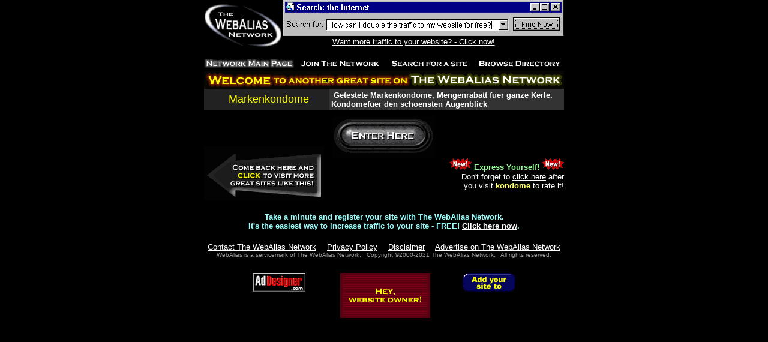

--- FILE ---
content_type: text/html
request_url: http://kondome.remember.to/
body_size: 1265
content:
<html>
<head>
<title>The WebAlias Network presents: kondome</title>
<meta name="description" content="Getestete Markenkondome, Mengenrabatt fuer ganze Kerle. Kondomefuer den schoensten Augenblick  ">
<meta name="keywords" content="Kondome,kondome,London,safe sex,Gummis,kondom,Prservative,Prser,Pariser,Kondomeria,Qualittskondome,Condomeria,kondomeria,condomeria,AntiBaby Kondom,Latex,kondome,condome,Condome,kondom,Anti BabyCondom,prservative,praeservative,prser, praeser, pariser">
</head>
<frameset rows="100%,*" border="0" frameborder="0" framespacing="0" framecolor="#000000">
<frame src="/cgi-bin/goto.pl?kondome&REF=" marginwidth="0" marginheight="0">
</frameset>
<noframes>
Welcome to Markenkondome at kondome.remember.to<br><br>
Getestete Markenkondome, Mengenrabatt fuer ganze Kerle. Kondomefuer den schoensten Augenblick<br>
 <br>
Kondome,kondome,London,safe sex,Gummis,kondom,Prservative,Prser,Pariser,Kondomeria,Qualittskondome,Condomeria,kondomeria,condomeria,AntiBaby Kondom,Latex,kondome,condome,Condome,kondom,Anti BabyCondom,prservative,praeservative,prser, praeser, pariser<br>
<br>
This page requires frames, which your browser does not support.<br>
Please click <a href="/cgi-bin/goto.pl?kondome&REF=">here</a> to continue.
</noframes>
</html>


--- FILE ---
content_type: text/html
request_url: http://kondome.remember.to/cgi-bin/goto.pl?kondome&REF=
body_size: 2231
content:
<html>
<head>
<title>The WebAlias Network presents: kondome</title>
<meta name="description" content="Getestete Markenkondome, Mengenrabatt fuer ganze Kerle. Kondomefuer den schoensten Augenblick  ">
<meta name="keywords" content="">
<style type="text/css"><!--a:hover {color:#FFFF00;}a:link {color:#FFFFFF;}--></style></head>

<body bgcolor="#000000" link="#FFFFFF" vlink="#FFFFFF" alink="#FFFFFF" text="#99FFFF">
<div align="center"><center>
    <table border="0" cellpadding="0" cellspacing="0" width="600" height="1">
      <tr> 
        <td height="1" valign="TOP">
        <a href="http://WebAlias.com/" target="_top">
        <img src="/images/logo.gif" border="0" width="132" height="80" alt="Go to The WebAlias Network main page">
        </a>
        </td>
        <td height="1" width="468" valign="TOP">
          <div align="CENTER">
        <a href="/cgi-bin/adclick.pl?type=6&&id=webalias2&&cat=web-ad1.gif" TARGET="_new">
        <img src="http://webalias.net/images/ads/web-ad1.gif" alt="Want more traffic to your website? - Click now!" border="0" align="top" WIDTH="468" HEIGHT="60"><br>
        <font face="Arial, Helvetica, sans-serif" size="2">Want more traffic to your website? - Click now!</font></a>
        <img src="/images/blank.gif" width="30" height="1" alt=""> 
	<br><br>

</div></td></tr><tr><td height="2" valign="MIDDLE" colspan="2"></td></tr></table></center></div><div align="center"><center>
<table border="0" width="600" height="1" cellpadding="0" cellspacing="0">
  <tr>
    <td height="1" width="150"><a href="http://webalias.com/" target="_top"><img
src="/images/mainx.gif" alt="Go to The WebAlias Network main page" BORDER="0" WIDTH="150" HEIGHT="15"></a></td>
    <td height="1" width="150"><a href="http://webalias.com/join.shtml" target="_top"><img
src="/images/join.gif" alt="Add your site to The WebAlias Network" BORDER="0" WIDTH="150" HEIGHT="15"></a></td>
    <td height="1" width="150"><a href="http://webalias.com/search.shtml" target="_top"><img
src="/images/search.gif" alt="Search for a site on The WebAlias Network" BORDER="0" width="150" height="15"></a></td>
    <td height="1" width="150"><a href="http://webalias.com/listings.shtml" target="_top"><img
src="/images/listing.gif" NAME="listing" alt="Browse The WebAlias Network Directory" BORDER="0" WIDTH="150" HEIGHT="15"></a></td>
  </tr>
</table>
<table border="0" width="600" height="1" cellpadding="0" cellspacing="0">
  <tr>
  <td height="1"><img src="/images/blank.gif" height="5" width="1"></td>
  </tr></table>
</center></div>

<script language="JavaScript">
<!-- hide from JavaScript-challenged browsers
function CastMyVote() {
today=new Date();
seed=today.getTime();
var winName='vote'+seed;
var URL="http://webalias.com/cgi-bin/ratethis.pl?wi=3737343739&&wu=6B6F6E646F6D652E72656D656D6265722E746F2F6B6F6E646F6D65"+"&w="+winName;
  popupWin = window.open(URL,winName,'width=650,height=250,scrollbars=yes');
}
// done hiding -->
</script>
<div align="CENTER"> 
  <table width="600" border="0" cellspacing="0" cellpadding="0">
    <tr> 
      <td>
        <div align="center"><img src="/images/welcome1.gif" width="600" height="30"></div>
      </td>
    </tr>
  </table>
  <table width="600" border="0" cellspacing="0" cellpadding="3">
    <tr> 
      <td width="1" bgcolor="#222222"><img src="/images/blank.gif" width="1" height="10"></td>
      <td width="200" bgcolor="#222222"> 
        <div align="center"><font color="#FFFF00" face="Arial, Helvetica, sans-serif" size="4">Markenkondome</font></div>
      </td>
      <td width="400" bgcolor="#333333"><font color="#FFFFFF" size="2" face="Arial, Helvetica, sans-serif"> 
        <b>&nbsp;Getestete Markenkondome&#44; Mengenrabatt fuer ganze Kerle&#46; Kondomefuer den schoensten Augenblick</b></font></td>
    </tr>
  </table>
  <table width="600" border="0" cellspacing="0" cellpadding="0" height="5">
    <tr> 
      <td><img src="/images/blank.gif" width="1" height="10"></td>
    </tr>
  </table>
  <table width="600" border="0" cellspacing="0" cellpadding="0">
    <tr> 
      <td width="215" height="120" valign="bottom" rowspan="2"><br>
        <a
href="http://webalias.com/cgi-bin/hotsites.pl?wi=3737343739&&wu=6B6F6E646F6D652E72656D656D6265722E746F2F6B6F6E646F6D65&&wt=4D61726B656E6B6F6E646F6D65&&ca=4D3939"
                        target="_top" onMouseOut="window.status='';return true;"
                        onMouseOver="window.status='Visit more great sites like this one!'; return true">
                        <img src="/images/likethis.gif" width="200" height="90" border="0"
                        alt="When you're done at kondome, be sure to check out these great sites!"></a></td>
      <td width="385" valign="top" height="50"><a href="http://home.dencity.com/kondome/safe.html" target="" onMouseOut="window.status='';return true;" onMouseOver="window.status='Click here to enter kondome!'; return true"><img src="/images/enter1.gif" width="169" height="70" border="0" alt=""></a></td>
    </tr>
    <tr>
      <td width="385" valign="top" height="70">
        <div align="right"><img src="/images/new-1.gif" width="37" height="19">
                <font face="Arial, Helvetica, sans-serif" size="2">
                        <font color="#99FF99"><b>Express Yourself!</b></font>
                        <img src="/images/new-1.gif" width="37" height="19"><br>
                <font color="#FFFFFF">Don't forget to
  <a href="javascript:CastMyVote();"onmouseover="window.status='Click here to cast your vote!';">click here</a> after<br>
                you visit <font color="#FFFF66"><b>kondome</b></font> to rate it!</font></font></div>
      </td>
    </tr>
    <tr> 
      <td colspan="2"><img src="/images/blank.gif" width="1" height="20"></td>
    </tr>
  </table>
  <table width="600" border="0" cellspacing="0" cellpadding="0">
    <tr>
      <td>
        <div align="center"><font face="Arial, Helvetica, sans-serif" size="2"><b>
        Take a minute and register your site with The WebAlias Network.<br>It's the easiest way to increase traffic to your site - FREE!
        <a href="http://webalias.com/joinnow.shtml" target="_blank">Click here now</a>.
        </b></font></div>
      </td>
    </tr>
  </table>
  
</div>
<div align="center"><center>

<table border="0" cellpadding="0" cellspacing="0" width="600">
  <tr><td><img src="/images/blank.gif" width="1" height="20"></td></tr>

  <tr>
        <td align="center">
        <font size="2" face="Arial, Helvetica, sans-serif">
        <font color="#99FF99">
         <a href="http://WebAlias.com/email.shtml" target="_top">Contact The WebAlias Network</a>
         <img src="/images/blank.gif" width="10" height="1">
         <a href="http://WebAlias.com/privacy.html" target="_blank">Privacy Policy</a>
         <img src="/images/blank.gif" width="10" height="1">
         <a href="http://WebAlias.com/legal.shtml" target="_top">Disclaimer</a>
         <img src="/images/blank.gif" width="10" height="1">
         <a href="http://WebAlias.com/advert.shtml" target="_top">Advertise on The WebAlias Network</a></font>
         <br>
    <font color="#999999" size="1">
    WebAlias is a servicemark of The WebAlias Network.&nbsp;&nbsp;
    Copyright &copy;2000-2021 The WebAlias Network.&nbsp;&nbsp; All rights reserved.
    </font></font>
    </td>
  </tr>
  <tr><td><img src="/images/blank.gif" width="1" height="25"></td></tr>
  <tr><td align="CENTER">
  <a href="http://www.addesigner.com">
  <img src="/images/adbutton.gif" width="88" height="31" border="0"
     alt="Design awesome banner ads - FREE!" align="top"></a>
  <img src="/images/blank.gif" width="50" height="1">
  <a href="http://WebAlias.com">
  <img src="/images/tinyban2.gif" border="0" width="150" height="75"
  alt="Link to us with this graphic!"></a><img src="/images/blank.gif" width="50" height="1">
  <a href="http://WebAlias.com">
  <img src="/images/tinyban1.gif" border="0" width="88" height="31" alt="Link to us with this graphic!" align="TOP">
  </a>
  </td></tr>
</table>
</center></div>
</body></html>